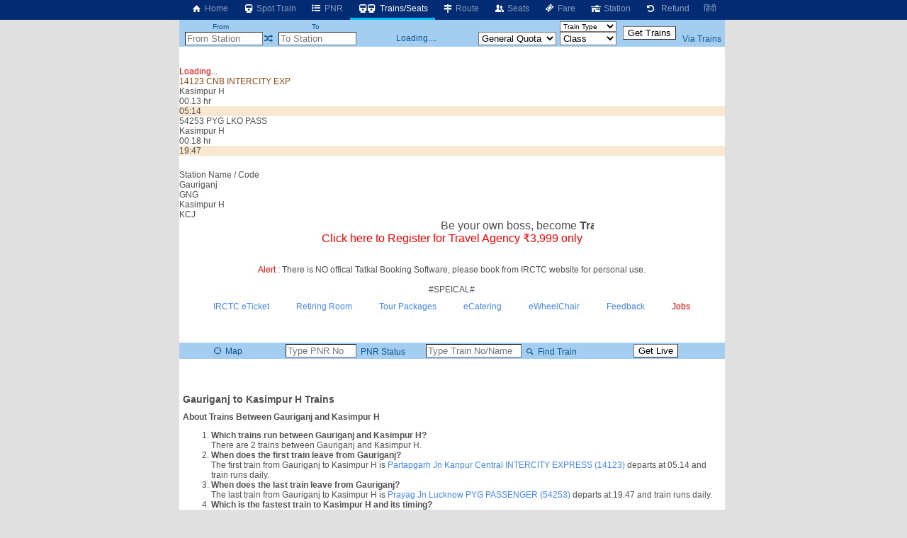

--- FILE ---
content_type: application/javascript; charset=utf-8
request_url: https://fundingchoicesmessages.google.com/f/AGSKWxUkqtxEDZPXd5nLGvmJ7ho9UZYWSEK01GnHjrLzd9POtrcJsR83YygL8-JmIz0meNv__ZQ5dBVY3csOvhy5BP4R1CSuNj1cStQaS445TVFthZnV11CR8TzEb3whODCe2i-X8QxNAyQIvikGhkKm78jRaiHVfRf1yfYY0Jo_aenTq-k5Ize2k02yxah5/_/ad/402__blogads./adsec.,970x90;/googleadunit?
body_size: -1289
content:
window['2446b98c-dde1-4e9e-a1d9-aebd76e3af90'] = true;